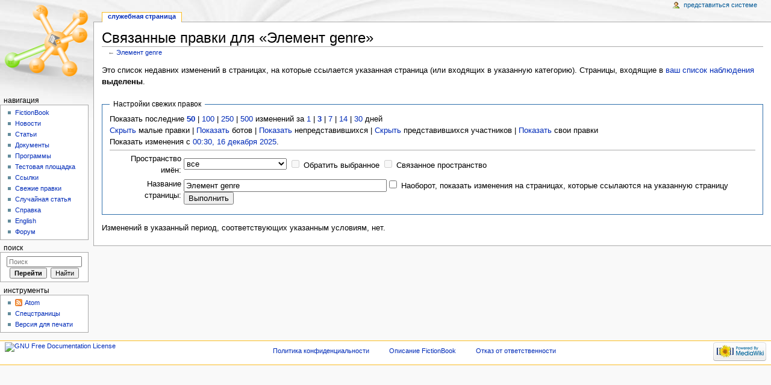

--- FILE ---
content_type: text/html; charset=UTF-8
request_url: http://fictionbook.org/index.php?title=%D0%A1%D0%BB%D1%83%D0%B6%D0%B5%D0%B1%D0%BD%D0%B0%D1%8F:%D0%A1%D0%B2%D1%8F%D0%B7%D0%B0%D0%BD%D0%BD%D1%8B%D0%B5_%D0%BF%D1%80%D0%B0%D0%B2%D0%BA%D0%B8&days=3&from=&hideanons=1&hidemyself=1&target=%D0%AD%D0%BB%D0%B5%D0%BC%D0%B5%D0%BD%D1%82_genre
body_size: 5944
content:
<!DOCTYPE html>
<html lang="ru" dir="ltr" class="client-nojs">
<head>
<meta charset="UTF-8" /><title>Связанные правки для «Элемент genre» — FictionBook</title>
<meta name="generator" content="MediaWiki 1.22.15" />
<meta name="robots" content="noindex,nofollow" />
<link rel="shortcut icon" href="/favicon.ico" />
<link rel="search" type="application/opensearchdescription+xml" href="/opensearch_desc.php" title="FictionBook (ru)" />
<link rel="EditURI" type="application/rsd+xml" href="http://fictionbook.org/api.php?action=rsd" />
<link rel="copyright" href="http://www.gnu.org/licenses/fdl.html" />
<link rel="alternate" type="application/atom+xml" title="«Служебная:Связанные правки» — Atom-лента" href="/index.php?title=%D0%A1%D0%BB%D1%83%D0%B6%D0%B5%D0%B1%D0%BD%D0%B0%D1%8F:%D0%A1%D0%B2%D1%8F%D0%B7%D0%B0%D0%BD%D0%BD%D1%8B%D0%B5_%D0%BF%D1%80%D0%B0%D0%B2%D0%BA%D0%B8&amp;feed=atom&amp;days=3&amp;hideanons=1&amp;hidemyself=1&amp;target=%D0%AD%D0%BB%D0%B5%D0%BC%D0%B5%D0%BD%D1%82_genre" />
<link rel="alternate" type="application/atom+xml" title="FictionBook — Atom-лента" href="/index.php?title=%D0%A1%D0%BB%D1%83%D0%B6%D0%B5%D0%B1%D0%BD%D0%B0%D1%8F:%D0%A1%D0%B2%D0%B5%D0%B6%D0%B8%D0%B5_%D0%BF%D1%80%D0%B0%D0%B2%D0%BA%D0%B8&amp;feed=atom" />
<link rel="stylesheet" href="http://fictionbook.org/load.php?debug=false&amp;lang=ru&amp;modules=mediawiki.legacy.commonPrint%2Cshared%7Cmediawiki.special.changeslist%7Cskins.monobook&amp;only=styles&amp;skin=monobook&amp;*" />
<!--[if IE 6]><link rel="stylesheet" href="/skins/monobook/IE60Fixes.css?303" media="screen" /><![endif]-->
<!--[if IE 7]><link rel="stylesheet" href="/skins/monobook/IE70Fixes.css?303" media="screen" /><![endif]--><meta name="ResourceLoaderDynamicStyles" content="" />
<style>a:lang(ar),a:lang(ckb),a:lang(kk-arab),a:lang(mzn),a:lang(ps),a:lang(ur){text-decoration:none}
/* cache key: u367008_fbw-gw_:resourceloader:filter:minify-css:7:4bb316a11df69f3647a853e852c21c9a */</style>

<script src="http://fictionbook.org/load.php?debug=false&amp;lang=ru&amp;modules=startup&amp;only=scripts&amp;skin=monobook&amp;*"></script>
<script>if(window.mw){
mw.config.set({"wgCanonicalNamespace":"Special","wgCanonicalSpecialPageName":"Recentchangeslinked","wgNamespaceNumber":-1,"wgPageName":"Служебная:Связанные_правки","wgTitle":"Связанные правки","wgCurRevisionId":0,"wgRevisionId":0,"wgArticleId":0,"wgIsArticle":false,"wgIsRedirect":false,"wgAction":"view","wgUserName":null,"wgUserGroups":["*"],"wgCategories":[],"wgBreakFrames":true,"wgPageContentLanguage":"ru","wgPageContentModel":"wikitext","wgSeparatorTransformTable":[",\t."," \t,"],"wgDigitTransformTable":["",""],"wgDefaultDateFormat":"dmy","wgMonthNames":["","январь","февраль","март","апрель","май","июнь","июль","август","сентябрь","октябрь","ноябрь","декабрь"],"wgMonthNamesShort":["","янв","фев","мар","апр","май","июн","июл","авг","сен","окт","ноя","дек"],"wgRelevantPageName":"Служебная:Связанные_правки","wgIsProbablyEditable":false});
}</script><script>if(window.mw){
mw.loader.implement("user.options",function(){mw.user.options.set({"ccmeonemails":0,"cols":80,"date":"default","diffonly":0,"disablemail":0,"disablesuggest":0,"editfont":"default","editondblclick":0,"editsection":1,"editsectiononrightclick":0,"enotifminoredits":0,"enotifrevealaddr":0,"enotifusertalkpages":1,"enotifwatchlistpages":0,"extendwatchlist":0,"fancysig":0,"forceeditsummary":0,"gender":"unknown","hideminor":0,"hidepatrolled":0,"imagesize":2,"justify":0,"math":1,"minordefault":0,"newpageshidepatrolled":0,"nocache":0,"noconvertlink":0,"norollbackdiff":0,"numberheadings":0,"previewonfirst":0,"previewontop":1,"rcdays":7,"rclimit":50,"rememberpassword":0,"rows":25,"searchlimit":20,"showhiddencats":0,"shownumberswatching":1,"showtoc":1,"showtoolbar":1,"skin":"monobook","stubthreshold":0,"thumbsize":2,"underline":2,"uselivepreview":0,"usenewrc":0,"vector-simplesearch":1,"watchcreations":0,"watchdefault":0,"watchdeletion":0,"watchlistdays":3,"watchlisthideanons":0,"watchlisthidebots":0
,"watchlisthideliu":0,"watchlisthideminor":0,"watchlisthideown":0,"watchlisthidepatrolled":0,"watchmoves":0,"wllimit":250,"useeditwarning":1,"prefershttps":1,"language":"ru","variant-gan":"gan","variant-iu":"iu","variant-kk":"kk","variant-ku":"ku","variant-shi":"shi","variant-sr":"sr","variant-tg":"tg","variant-uz":"uz","variant-zh":"zh","searchNs0":true,"searchNs1":false,"searchNs2":false,"searchNs3":false,"searchNs4":false,"searchNs5":false,"searchNs6":false,"searchNs7":false,"searchNs8":false,"searchNs9":false,"searchNs10":false,"searchNs11":false,"searchNs12":false,"searchNs13":false,"searchNs14":false,"searchNs15":false,"variant":"ru"});},{},{});mw.loader.implement("user.tokens",function(){mw.user.tokens.set({"editToken":"+\\","patrolToken":false,"watchToken":false});},{},{});
/* cache key: u367008_fbw-gw_:resourceloader:filter:minify-js:7:1223eaeab565b6f79a81323b13f06d55 */
}</script>
<script>if(window.mw){
mw.loader.load(["mediawiki.special.recentchanges","mediawiki.page.startup","mediawiki.legacy.wikibits","mediawiki.legacy.ajax"]);
}</script>
</head>
<body class="mediawiki ltr sitedir-ltr ns--1 ns-special mw-special-Recentchangeslinked page-Служебная_Связанные_правки skin-monobook action-view">
<div id="globalWrapper">
<div id="column-content"><div id="content" class="mw-body-primary" role="main">
	<a id="top"></a>
	
	<h1 id="firstHeading" class="firstHeading" lang="ru"><span dir="auto">Связанные правки для «Элемент genre»</span></h1>
	<div id="bodyContent" class="mw-body">
		<div id="siteSub">Материал из FictionBook</div>
		<div id="contentSub">← <a href="/index.php/%D0%AD%D0%BB%D0%B5%D0%BC%D0%B5%D0%BD%D1%82_genre" title="Элемент genre">Элемент genre</a></div>
		<div id="jump-to-nav" class="mw-jump">Перейти к: <a href="#column-one">навигация</a>, <a href="#searchInput">поиск</a></div>

		<!-- start content -->
<div id="mw-content-text"><div class="mw-specialpage-summary">
<p>Это список недавних изменений в страницах, на которые ссылается указанная страница (или входящих в указанную категорию).
Страницы, входящие в <a href="/index.php/%D0%A1%D0%BB%D1%83%D0%B6%D0%B5%D0%B1%D0%BD%D0%B0%D1%8F:%D0%A1%D0%BF%D0%B8%D1%81%D0%BE%D0%BA_%D0%BD%D0%B0%D0%B1%D0%BB%D1%8E%D0%B4%D0%B5%D0%BD%D0%B8%D1%8F" title="Служебная:Список наблюдения">ваш список наблюдения</a> <b>выделены</b>.
</p>
</div>
<fieldset class="rcoptions">
<legend>Настройки свежих правок</legend>
Показать последние <a href="/index.php?title=%D0%A1%D0%BB%D1%83%D0%B6%D0%B5%D0%B1%D0%BD%D0%B0%D1%8F:%D0%A1%D0%B2%D1%8F%D0%B7%D0%B0%D0%BD%D0%BD%D1%8B%D0%B5_%D0%BF%D1%80%D0%B0%D0%B2%D0%BA%D0%B8&amp;limit=50&amp;days=3&amp;hideanons=1&amp;hidemyself=1&amp;target=%D0%AD%D0%BB%D0%B5%D0%BC%D0%B5%D0%BD%D1%82_genre" title="Служебная:Связанные правки"><strong>50</strong></a> | <a href="/index.php?title=%D0%A1%D0%BB%D1%83%D0%B6%D0%B5%D0%B1%D0%BD%D0%B0%D1%8F:%D0%A1%D0%B2%D1%8F%D0%B7%D0%B0%D0%BD%D0%BD%D1%8B%D0%B5_%D0%BF%D1%80%D0%B0%D0%B2%D0%BA%D0%B8&amp;limit=100&amp;days=3&amp;hideanons=1&amp;hidemyself=1&amp;target=%D0%AD%D0%BB%D0%B5%D0%BC%D0%B5%D0%BD%D1%82_genre" title="Служебная:Связанные правки">100</a> | <a href="/index.php?title=%D0%A1%D0%BB%D1%83%D0%B6%D0%B5%D0%B1%D0%BD%D0%B0%D1%8F:%D0%A1%D0%B2%D1%8F%D0%B7%D0%B0%D0%BD%D0%BD%D1%8B%D0%B5_%D0%BF%D1%80%D0%B0%D0%B2%D0%BA%D0%B8&amp;limit=250&amp;days=3&amp;hideanons=1&amp;hidemyself=1&amp;target=%D0%AD%D0%BB%D0%B5%D0%BC%D0%B5%D0%BD%D1%82_genre" title="Служебная:Связанные правки">250</a> | <a href="/index.php?title=%D0%A1%D0%BB%D1%83%D0%B6%D0%B5%D0%B1%D0%BD%D0%B0%D1%8F:%D0%A1%D0%B2%D1%8F%D0%B7%D0%B0%D0%BD%D0%BD%D1%8B%D0%B5_%D0%BF%D1%80%D0%B0%D0%B2%D0%BA%D0%B8&amp;limit=500&amp;days=3&amp;hideanons=1&amp;hidemyself=1&amp;target=%D0%AD%D0%BB%D0%B5%D0%BC%D0%B5%D0%BD%D1%82_genre" title="Служебная:Связанные правки">500</a> изменений за <a href="/index.php?title=%D0%A1%D0%BB%D1%83%D0%B6%D0%B5%D0%B1%D0%BD%D0%B0%D1%8F:%D0%A1%D0%B2%D1%8F%D0%B7%D0%B0%D0%BD%D0%BD%D1%8B%D0%B5_%D0%BF%D1%80%D0%B0%D0%B2%D0%BA%D0%B8&amp;days=1&amp;from=&amp;hideanons=1&amp;hidemyself=1&amp;target=%D0%AD%D0%BB%D0%B5%D0%BC%D0%B5%D0%BD%D1%82_genre" title="Служебная:Связанные правки">1</a> | <a href="/index.php?title=%D0%A1%D0%BB%D1%83%D0%B6%D0%B5%D0%B1%D0%BD%D0%B0%D1%8F:%D0%A1%D0%B2%D1%8F%D0%B7%D0%B0%D0%BD%D0%BD%D1%8B%D0%B5_%D0%BF%D1%80%D0%B0%D0%B2%D0%BA%D0%B8&amp;days=3&amp;from=&amp;hideanons=1&amp;hidemyself=1&amp;target=%D0%AD%D0%BB%D0%B5%D0%BC%D0%B5%D0%BD%D1%82_genre" title="Служебная:Связанные правки"><strong>3</strong></a> | <a href="/index.php?title=%D0%A1%D0%BB%D1%83%D0%B6%D0%B5%D0%B1%D0%BD%D0%B0%D1%8F:%D0%A1%D0%B2%D1%8F%D0%B7%D0%B0%D0%BD%D0%BD%D1%8B%D0%B5_%D0%BF%D1%80%D0%B0%D0%B2%D0%BA%D0%B8&amp;days=7&amp;from=&amp;hideanons=1&amp;hidemyself=1&amp;target=%D0%AD%D0%BB%D0%B5%D0%BC%D0%B5%D0%BD%D1%82_genre" title="Служебная:Связанные правки">7</a> | <a href="/index.php?title=%D0%A1%D0%BB%D1%83%D0%B6%D0%B5%D0%B1%D0%BD%D0%B0%D1%8F:%D0%A1%D0%B2%D1%8F%D0%B7%D0%B0%D0%BD%D0%BD%D1%8B%D0%B5_%D0%BF%D1%80%D0%B0%D0%B2%D0%BA%D0%B8&amp;days=14&amp;from=&amp;hideanons=1&amp;hidemyself=1&amp;target=%D0%AD%D0%BB%D0%B5%D0%BC%D0%B5%D0%BD%D1%82_genre" title="Служебная:Связанные правки">14</a> | <a href="/index.php?title=%D0%A1%D0%BB%D1%83%D0%B6%D0%B5%D0%B1%D0%BD%D0%B0%D1%8F:%D0%A1%D0%B2%D1%8F%D0%B7%D0%B0%D0%BD%D0%BD%D1%8B%D0%B5_%D0%BF%D1%80%D0%B0%D0%B2%D0%BA%D0%B8&amp;days=30&amp;from=&amp;hideanons=1&amp;hidemyself=1&amp;target=%D0%AD%D0%BB%D0%B5%D0%BC%D0%B5%D0%BD%D1%82_genre" title="Служебная:Связанные правки">30</a> дней<br /><a href="/index.php?title=%D0%A1%D0%BB%D1%83%D0%B6%D0%B5%D0%B1%D0%BD%D0%B0%D1%8F:%D0%A1%D0%B2%D1%8F%D0%B7%D0%B0%D0%BD%D0%BD%D1%8B%D0%B5_%D0%BF%D1%80%D0%B0%D0%B2%D0%BA%D0%B8&amp;hideminor=1&amp;days=3&amp;hideanons=1&amp;hidemyself=1&amp;target=%D0%AD%D0%BB%D0%B5%D0%BC%D0%B5%D0%BD%D1%82_genre" title="Служебная:Связанные правки">Скрыть</a> малые правки | <a href="/index.php?title=%D0%A1%D0%BB%D1%83%D0%B6%D0%B5%D0%B1%D0%BD%D0%B0%D1%8F:%D0%A1%D0%B2%D1%8F%D0%B7%D0%B0%D0%BD%D0%BD%D1%8B%D0%B5_%D0%BF%D1%80%D0%B0%D0%B2%D0%BA%D0%B8&amp;hidebots=0&amp;days=3&amp;hideanons=1&amp;hidemyself=1&amp;target=%D0%AD%D0%BB%D0%B5%D0%BC%D0%B5%D0%BD%D1%82_genre" title="Служебная:Связанные правки">Показать</a> ботов | <a href="/index.php?title=%D0%A1%D0%BB%D1%83%D0%B6%D0%B5%D0%B1%D0%BD%D0%B0%D1%8F:%D0%A1%D0%B2%D1%8F%D0%B7%D0%B0%D0%BD%D0%BD%D1%8B%D0%B5_%D0%BF%D1%80%D0%B0%D0%B2%D0%BA%D0%B8&amp;hideanons=0&amp;days=3&amp;hidemyself=1&amp;target=%D0%AD%D0%BB%D0%B5%D0%BC%D0%B5%D0%BD%D1%82_genre" title="Служебная:Связанные правки">Показать</a> непредставившихся | <a href="/index.php?title=%D0%A1%D0%BB%D1%83%D0%B6%D0%B5%D0%B1%D0%BD%D0%B0%D1%8F:%D0%A1%D0%B2%D1%8F%D0%B7%D0%B0%D0%BD%D0%BD%D1%8B%D0%B5_%D0%BF%D1%80%D0%B0%D0%B2%D0%BA%D0%B8&amp;hideliu=1&amp;days=3&amp;hideanons=1&amp;hidemyself=1&amp;target=%D0%AD%D0%BB%D0%B5%D0%BC%D0%B5%D0%BD%D1%82_genre" title="Служебная:Связанные правки">Скрыть</a> представившихся участников | <a href="/index.php?title=%D0%A1%D0%BB%D1%83%D0%B6%D0%B5%D0%B1%D0%BD%D0%B0%D1%8F:%D0%A1%D0%B2%D1%8F%D0%B7%D0%B0%D0%BD%D0%BD%D1%8B%D0%B5_%D0%BF%D1%80%D0%B0%D0%B2%D0%BA%D0%B8&amp;hidemyself=0&amp;days=3&amp;hideanons=1&amp;target=%D0%AD%D0%BB%D0%B5%D0%BC%D0%B5%D0%BD%D1%82_genre" title="Служебная:Связанные правки">Показать</a> свои правки<br />Показать изменения с <a href="/index.php?title=%D0%A1%D0%BB%D1%83%D0%B6%D0%B5%D0%B1%D0%BD%D0%B0%D1%8F:%D0%A1%D0%B2%D1%8F%D0%B7%D0%B0%D0%BD%D0%BD%D1%8B%D0%B5_%D0%BF%D1%80%D0%B0%D0%B2%D0%BA%D0%B8&amp;from=20251215213009&amp;days=3&amp;hideanons=1&amp;hidemyself=1&amp;target=%D0%AD%D0%BB%D0%B5%D0%BC%D0%B5%D0%BD%D1%82_genre" title="Служебная:Связанные правки">00:30, 16 декабря 2025</a>.
<hr />
<form action="/index.php"><table class="mw-recentchanges-table"><tr><td class="mw-label mw-namespace-label"><label for="namespace">Пространство имён:</label></td><td class="mw-input"><select id="namespace" name="namespace">
<option value="" selected="">все</option>
<option value="0">(основное)</option>
<option value="1">Обсуждение</option>
<option value="2">Участник</option>
<option value="3">Обсуждение участника</option>
<option value="4">FictionBook</option>
<option value="5">Обсуждение FictionBook</option>
<option value="6">Файл</option>
<option value="7">Обсуждение файла</option>
<option value="8">MediaWiki</option>
<option value="9">Обсуждение MediaWiki</option>
<option value="10">Шаблон</option>
<option value="11">Обсуждение шаблона</option>
<option value="12">Справка</option>
<option value="13">Обсуждение справки</option>
<option value="14">Категория</option>
<option value="15">Обсуждение категории</option>
</select> <input name="invert" type="checkbox" value="1" id="nsinvert" title="Установите эту отметку, чтобы скрыть изменения на страницах, в пределах выбранного пространства имён (и связанных пространств имён, если указано)" />&#160;<label for="nsinvert" title="Установите эту отметку, чтобы скрыть изменения на страницах, в пределах выбранного пространства имён (и связанных пространств имён, если указано)">Обратить выбранное</label> <input name="associated" type="checkbox" value="1" id="nsassociated" title="Установите эту отметку, чтобы также включить пространство имён обсуждения (или предметное), связанное с выбранным пространством имён" />&#160;<label for="nsassociated" title="Установите эту отметку, чтобы также включить пространство имён обсуждения (или предметное), связанное с выбранным пространством имён">Связанное пространство</label></td></tr><tr><td class="mw-label mw-target-label">Название страницы:</td><td class="mw-input"><input name="target" size="40" value="Элемент genre" /><input name="showlinkedto" type="checkbox" value="1" id="showlinkedto" /> <label for="showlinkedto">Наоборот, показать изменения на страницах, которые ссылаются на указанную страницу</label> <input type="submit" value="Выполнить" /></td></tr></table><input type="hidden" value="3" name="days" /><input type="hidden" value="1" name="hideanons" /><input type="hidden" value="1" name="hidemyself" /><input type="hidden" value="Служебная:Связанные правки" name="title" /></form>
</fieldset>
<div class="mw-changeslist-empty">
<p>Изменений в указанный период, соответствующих указанным условиям, нет.
</p>
</div>
</div><div class="printfooter">
Источник — «<a href="http://fictionbook.org/index.php/Служебная:Связанные_правки">http://fictionbook.org/index.php/Служебная:Связанные_правки</a>»</div>
		<div id='catlinks' class='catlinks catlinks-allhidden'></div>		<!-- end content -->
				<div class="visualClear"></div>
	</div>
</div></div>
<div id="column-one">
	<h2>Навигация</h2>
	<div id="p-cactions" class="portlet" role="navigation">
		<h3>Просмотры</h3>
		<div class="pBody">
			<ul>
				<li id="ca-nstab-special" class="selected"><a href="/index.php?title=%D0%A1%D0%BB%D1%83%D0%B6%D0%B5%D0%B1%D0%BD%D0%B0%D1%8F:%D0%A1%D0%B2%D1%8F%D0%B7%D0%B0%D0%BD%D0%BD%D1%8B%D0%B5_%D0%BF%D1%80%D0%B0%D0%B2%D0%BA%D0%B8&amp;days=3&amp;from=&amp;hideanons=1&amp;hidemyself=1&amp;target=%D0%AD%D0%BB%D0%B5%D0%BC%D0%B5%D0%BD%D1%82_genre" title="Это служебная страница, она недоступна для редактирования">Служебная страница</a></li>
			</ul>
		</div>
	</div>
	<div class="portlet" id="p-personal" role="navigation">
		<h3>Персональные инструменты</h3>
		<div class="pBody">
			<ul>
				<li id="pt-login"><a href="/index.php?title=%D0%A1%D0%BB%D1%83%D0%B6%D0%B5%D0%B1%D0%BD%D0%B0%D1%8F:%D0%92%D1%85%D0%BE%D0%B4&amp;returnto=%D0%A1%D0%BB%D1%83%D0%B6%D0%B5%D0%B1%D0%BD%D0%B0%D1%8F%3A%D0%A1%D0%B2%D1%8F%D0%B7%D0%B0%D0%BD%D0%BD%D1%8B%D0%B5+%D0%BF%D1%80%D0%B0%D0%B2%D0%BA%D0%B8&amp;returntoquery=days%3D3%26from%3D%26hideanons%3D1%26hidemyself%3D1%26target%3D%25D0%25AD%25D0%25BB%25D0%25B5%25D0%25BC%25D0%25B5%25D0%25BD%25D1%2582_genre" title="Здесь можно зарегистрироваться в системе, но это необязательно. [o]" accesskey="o">Представиться системе</a></li>
			</ul>
		</div>
	</div>
	<div class="portlet" id="p-logo" role="banner">
<a href="/index.php/FictionBook" style="background-image: url(/skins/common/images/fb2-shema.png);" title="Перейти на заглавную страницу"></a>
	</div>
	<div class="generated-sidebar portlet" id="p-navigation" role="navigation">
		<h3>Навигация</h3>
		<div class='pBody'>
			<ul>
				<li id="n-FictionBook"><a href="/index.php/FictionBook">FictionBook</a></li>
				<li id="n-.D0.9D.D0.BE.D0.B2.D0.BE.D1.81.D1.82.D0.B8"><a href="/index.php/%D0%9D%D0%BE%D0%B2%D0%BE%D1%81%D1%82%D0%B8">Новости</a></li>
				<li id="n-.D0.A1.D1.82.D0.B0.D1.82.D1.8C.D0.B8"><a href="/index.php/%D0%A1%D1%82%D0%B0%D1%82%D1%8C%D0%B8">Статьи</a></li>
				<li id="n-.D0.94.D0.BE.D0.BA.D1.83.D0.BC.D0.B5.D0.BD.D1.82.D1.8B"><a href="/index.php/%D0%94%D0%BE%D0%BA%D1%83%D0%BC%D0%B5%D0%BD%D1%82%D1%8B">Документы</a></li>
				<li id="n-.D0.9F.D1.80.D0.BE.D0.B3.D1.80.D0.B0.D0.BC.D0.BC.D1.8B"><a href="/index.php/%D0%9F%D1%80%D0%BE%D0%B3%D1%80%D0%B0%D0%BC%D0%BC%D1%8B">Программы</a></li>
				<li id="n-.D0.A2.D0.B5.D1.81.D1.82.D0.BE.D0.B2.D0.B0.D1.8F-.D0.BF.D0.BB.D0.BE.D1.89.D0.B0.D0.B4.D0.BA.D0.B0"><a href="/index.php/%D0%A2%D0%B5%D1%81%D1%82%D0%BE%D0%B2%D0%B0%D1%8F_%D0%BF%D0%BB%D0%BE%D1%89%D0%B0%D0%B4%D0%BA%D0%B0">Тестовая площадка</a></li>
				<li id="n-.D0.A1.D1.81.D1.8B.D0.BB.D0.BA.D0.B8"><a href="/index.php/%D0%A1%D1%81%D1%8B%D0%BB%D0%BA%D0%B8">Ссылки</a></li>
				<li id="n-recentchanges"><a href="/index.php/%D0%A1%D0%BB%D1%83%D0%B6%D0%B5%D0%B1%D0%BD%D0%B0%D1%8F:%D0%A1%D0%B2%D0%B5%D0%B6%D0%B8%D0%B5_%D0%BF%D1%80%D0%B0%D0%B2%D0%BA%D0%B8" title="Список последних изменений [r]" accesskey="r">Свежие правки</a></li>
				<li id="n-randompage"><a href="/index.php/%D0%A1%D0%BB%D1%83%D0%B6%D0%B5%D0%B1%D0%BD%D0%B0%D1%8F:%D0%A1%D0%BB%D1%83%D1%87%D0%B0%D0%B9%D0%BD%D0%B0%D1%8F_%D1%81%D1%82%D1%80%D0%B0%D0%BD%D0%B8%D1%86%D0%B0" title="Посмотреть случайно выбранную страницу [x]" accesskey="x">Случайная статья</a></li>
				<li id="n-help"><a href="/index.php/%D0%A1%D0%BF%D1%80%D0%B0%D0%B2%D0%BA%D0%B0:%D0%A1%D0%BE%D0%B4%D0%B5%D1%80%D0%B6%D0%B0%D0%BD%D0%B8%D0%B5" title="Место, где можно получить справку">Справка</a></li>
				<li id="n-English"><a href="/index.php/English">English</a></li>
				<li id="n-.D0.A4.D0.BE.D1.80.D1.83.D0.BC"><a href="http://www.fictionbook.org/forum" rel="nofollow">Форум</a></li>
			</ul>
		</div>
	</div>
	<div id="p-search" class="portlet" role="search">
		<h3><label for="searchInput">Поиск</label></h3>
		<div id="searchBody" class="pBody">
			<form action="/index.php" id="searchform">
				<input type='hidden' name="title" value="Служебная:Поиск"/>
				<input type="search" name="search" placeholder="Поиск" title="Искать в FictionBook [f]" accesskey="f" id="searchInput" />
				<input type="submit" name="go" value="Перейти" title="Перейти к странице, имеющей в точности такое название" id="searchGoButton" class="searchButton" />&#160;
				<input type="submit" name="fulltext" value="Найти" title="Найти страницы, содержащие указанный текст" id="mw-searchButton" class="searchButton" />
			</form>
		</div>
	</div>
	<div class="portlet" id="p-tb" role="navigation">
		<h3>Инструменты</h3>
		<div class="pBody">
			<ul>
				<li id="feedlinks"><a href="/index.php?title=%D0%A1%D0%BB%D1%83%D0%B6%D0%B5%D0%B1%D0%BD%D0%B0%D1%8F:%D0%A1%D0%B2%D1%8F%D0%B7%D0%B0%D0%BD%D0%BD%D1%8B%D0%B5_%D0%BF%D1%80%D0%B0%D0%B2%D0%BA%D0%B8&amp;feed=atom&amp;days=3&amp;hideanons=1&amp;hidemyself=1&amp;target=%D0%AD%D0%BB%D0%B5%D0%BC%D0%B5%D0%BD%D1%82_genre" id="feed-atom" rel="alternate" type="application/atom+xml" class="feedlink" title="Трансляция в Atom для этой страницы">Atom</a></li>
				<li id="t-specialpages"><a href="/index.php/%D0%A1%D0%BB%D1%83%D0%B6%D0%B5%D0%B1%D0%BD%D0%B0%D1%8F:%D0%A1%D0%BF%D0%B5%D1%86%D1%81%D1%82%D1%80%D0%B0%D0%BD%D0%B8%D1%86%D1%8B" title="Список служебных страниц [q]" accesskey="q">Спецстраницы</a></li>
				<li id="t-print"><a href="/index.php?title=%D0%A1%D0%BB%D1%83%D0%B6%D0%B5%D0%B1%D0%BD%D0%B0%D1%8F:%D0%A1%D0%B2%D1%8F%D0%B7%D0%B0%D0%BD%D0%BD%D1%8B%D0%B5_%D0%BF%D1%80%D0%B0%D0%B2%D0%BA%D0%B8&amp;days=3&amp;from=&amp;hideanons=1&amp;hidemyself=1&amp;target=%D0%AD%D0%BB%D0%B5%D0%BC%D0%B5%D0%BD%D1%82_genre&amp;printable=yes" rel="alternate" title="Версия этой страницы для печати [p]" accesskey="p">Версия для печати</a></li>
			</ul>
		</div>
	</div>
</div><!-- end of the left (by default at least) column -->
<div class="visualClear"></div>
<div id="footer" role="contentinfo">
	<div id="f-copyrightico">
		<a href="http://www.gnu.org/licenses/fdl.html"><img src="" alt="GNU Free Documentation License" width="88" height="31" /></a>
	</div>
	<div id="f-poweredbyico">
		<a href="//www.mediawiki.org/"><img src="/skins/common/images/poweredby_mediawiki_88x31.png" alt="Powered by MediaWiki" width="88" height="31" /></a>
	</div>
	<ul id="f-list">
		<li id="privacy"><a href="/index.php/FictionBook:%D0%9F%D0%BE%D0%BB%D0%B8%D1%82%D0%B8%D0%BA%D0%B0_%D0%BA%D0%BE%D0%BD%D1%84%D0%B8%D0%B4%D0%B5%D0%BD%D1%86%D0%B8%D0%B0%D0%BB%D1%8C%D0%BD%D0%BE%D1%81%D1%82%D0%B8" title="FictionBook:Политика конфиденциальности">Политика конфиденциальности</a></li>
		<li id="about"><a href="/index.php/FictionBook:%D0%9E%D0%BF%D0%B8%D1%81%D0%B0%D0%BD%D0%B8%D0%B5" title="FictionBook:Описание">Описание FictionBook</a></li>
		<li id="disclaimer"><a href="/index.php/FictionBook:%D0%9E%D1%82%D0%BA%D0%B0%D0%B7_%D0%BE%D1%82_%D0%BE%D1%82%D0%B2%D0%B5%D1%82%D1%81%D1%82%D0%B2%D0%B5%D0%BD%D0%BD%D0%BE%D1%81%D1%82%D0%B8" title="FictionBook:Отказ от ответственности">Отказ от ответственности</a></li>
	</ul>
</div>
</div>
<script>/*<![CDATA[*/window.jQuery && jQuery.ready();/*]]>*/</script><script>if(window.mw){
mw.loader.state({"site":"loading","user":"ready","user.groups":"ready"});
}</script>
<script>if(window.mw){
mw.loader.load(["mediawiki.user","mediawiki.hidpi","mediawiki.page.ready","mediawiki.searchSuggest"],null,true);
}</script>
<script>if(window.mw){
mw.loader.state({"site":"ready"});
}</script>
<!-- Served in 0.097 secs. --></body></html>

--- FILE ---
content_type: text/javascript; charset=utf-8
request_url: http://fictionbook.org/load.php?debug=false&lang=ru&modules=startup&only=scripts&skin=monobook&*
body_size: 3441
content:
function isCompatible(ua){if(ua===undefined){ua=navigator.userAgent;}return!((ua.indexOf('MSIE')!==-1&&parseFloat(ua.split('MSIE')[1])<6)||(ua.indexOf('Firefox/')!==-1&&parseFloat(ua.split('Firefox/')[1])<3)||ua.match(/BlackBerry[^\/]*\/[1-5]\./)||ua.match(/webOS\/1\.[0-4]/)||ua.match(/PlayStation/i)||ua.match(/SymbianOS|Series60/)||ua.match(/NetFront/)||ua.match(/Opera Mini/)||ua.match(/S40OviBrowser/));}var startUp=function(){mw.config=new mw.Map(true);mw.loader.addSource({"local":{"loadScript":"/load.php","apiScript":"/api.php"}});mw.loader.register([["site","1357826266",[],"site"],["noscript","1357826266",[],"noscript"],["startup","1586324240",[],"startup"],["filepage","1357826266"],["user.groups","1357826266",[],"user"],["user","1357826266",[],"user"],["user.cssprefs","1357826266",["mediawiki.user"],"private"],["user.options","1357826266",[],"private"],["user.tokens","1357826266",[],"private"],["mediawiki.language.data","1527239144",["mediawiki.language.init"]],[
"skins.cologneblue","1418847893"],["skins.modern","1418847893"],["skins.monobook","1418847893"],["skins.vector","1418847893"],["skins.vector.beta","1418847893"],["skins.vector.js","1418847893",["jquery.delayedBind"]],["skins.vector.collapsibleNav","1418847893",["jquery.client","jquery.cookie","jquery.tabIndex"]],["jquery","1418847893"],["jquery.appear","1418847893"],["jquery.arrowSteps","1418847893"],["jquery.async","1418847893"],["jquery.autoEllipsis","1418847893",["jquery.highlightText"]],["jquery.badge","1418847893",["mediawiki.language"]],["jquery.byteLength","1418847893"],["jquery.byteLimit","1418847893",["jquery.byteLength"]],["jquery.checkboxShiftClick","1418847893"],["jquery.chosen","1418847893"],["jquery.client","1418847893"],["jquery.color","1418847893",["jquery.colorUtil"]],["jquery.colorUtil","1418847893"],["jquery.cookie","1418847893"],["jquery.delayedBind","1418847893"],["jquery.expandableField","1418847893",["jquery.delayedBind"]],["jquery.farbtastic","1418847893",[
"jquery.colorUtil"]],["jquery.footHovzer","1418847893"],["jquery.form","1418847893"],["jquery.getAttrs","1418847893"],["jquery.hidpi","1418847893"],["jquery.highlightText","1418847893",["jquery.mwExtension"]],["jquery.hoverIntent","1418847893"],["jquery.json","1418847893"],["jquery.localize","1418847893"],["jquery.makeCollapsible","1529025040"],["jquery.mockjax","1418847893"],["jquery.mw-jump","1418847893"],["jquery.mwExtension","1418847893"],["jquery.placeholder","1418847893"],["jquery.qunit","1418847893"],["jquery.qunit.completenessTest","1418847893",["jquery.qunit"]],["jquery.spinner","1418847893"],["jquery.jStorage","1418847893",["jquery.json"]],["jquery.suggestions","1418847893",["jquery.autoEllipsis"]],["jquery.tabIndex","1418847893"],["jquery.tablesorter","1538603587",["jquery.mwExtension","mediawiki.language.months"]],["jquery.textSelection","1418847893",["jquery.client"]],["jquery.validate","1418847893"],["jquery.xmldom","1418847893"],["jquery.tipsy","1418847893"],[
"jquery.ui.core","1418847893",["jquery"],"jquery.ui"],["jquery.ui.widget","1418847893",[],"jquery.ui"],["jquery.ui.mouse","1418847893",["jquery.ui.widget"],"jquery.ui"],["jquery.ui.position","1418847893",[],"jquery.ui"],["jquery.ui.draggable","1418847893",["jquery.ui.core","jquery.ui.mouse","jquery.ui.widget"],"jquery.ui"],["jquery.ui.droppable","1418847893",["jquery.ui.core","jquery.ui.mouse","jquery.ui.widget","jquery.ui.draggable"],"jquery.ui"],["jquery.ui.resizable","1418847893",["jquery.ui.core","jquery.ui.widget","jquery.ui.mouse"],"jquery.ui"],["jquery.ui.selectable","1418847893",["jquery.ui.core","jquery.ui.widget","jquery.ui.mouse"],"jquery.ui"],["jquery.ui.sortable","1418847893",["jquery.ui.core","jquery.ui.widget","jquery.ui.mouse"],"jquery.ui"],["jquery.ui.accordion","1418847893",["jquery.ui.core","jquery.ui.widget"],"jquery.ui"],["jquery.ui.autocomplete","1418847893",["jquery.ui.core","jquery.ui.widget","jquery.ui.position"],"jquery.ui"],["jquery.ui.button","1418847893",[
"jquery.ui.core","jquery.ui.widget"],"jquery.ui"],["jquery.ui.datepicker","1418847893",["jquery.ui.core"],"jquery.ui"],["jquery.ui.dialog","1418847893",["jquery.ui.core","jquery.ui.widget","jquery.ui.button","jquery.ui.draggable","jquery.ui.mouse","jquery.ui.position","jquery.ui.resizable"],"jquery.ui"],["jquery.ui.progressbar","1418847893",["jquery.ui.core","jquery.ui.widget"],"jquery.ui"],["jquery.ui.slider","1418847893",["jquery.ui.core","jquery.ui.widget","jquery.ui.mouse"],"jquery.ui"],["jquery.ui.tabs","1418847893",["jquery.ui.core","jquery.ui.widget"],"jquery.ui"],["jquery.effects.core","1418847893",["jquery"],"jquery.ui"],["jquery.effects.blind","1418847893",["jquery.effects.core"],"jquery.ui"],["jquery.effects.bounce","1418847893",["jquery.effects.core"],"jquery.ui"],["jquery.effects.clip","1418847893",["jquery.effects.core"],"jquery.ui"],["jquery.effects.drop","1418847893",["jquery.effects.core"],"jquery.ui"],["jquery.effects.explode","1418847893",["jquery.effects.core"],
"jquery.ui"],["jquery.effects.fade","1418847893",["jquery.effects.core"],"jquery.ui"],["jquery.effects.fold","1418847893",["jquery.effects.core"],"jquery.ui"],["jquery.effects.highlight","1418847893",["jquery.effects.core"],"jquery.ui"],["jquery.effects.pulsate","1418847893",["jquery.effects.core"],"jquery.ui"],["jquery.effects.scale","1418847893",["jquery.effects.core"],"jquery.ui"],["jquery.effects.shake","1418847893",["jquery.effects.core"],"jquery.ui"],["jquery.effects.slide","1418847893",["jquery.effects.core"],"jquery.ui"],["jquery.effects.transfer","1418847893",["jquery.effects.core"],"jquery.ui"],["mediawiki","1418847893"],["mediawiki.api","1418847893",["mediawiki.util"]],["mediawiki.api.category","1418847893",["mediawiki.api","mediawiki.Title"]],["mediawiki.api.edit","1418847893",["mediawiki.api","mediawiki.Title"]],["mediawiki.api.login","1418847893",["mediawiki.api"]],["mediawiki.api.parse","1418847893",["mediawiki.api"]],["mediawiki.api.watch","1418847893",["mediawiki.api",
"user.tokens"]],["mediawiki.icon","1418847893"],["mediawiki.debug","1418847893",["jquery.footHovzer"]],["mediawiki.debug.init","1418847893",["mediawiki.debug"]],["mediawiki.inspect","1418847893",["jquery.byteLength","jquery.json"]],["mediawiki.feedback","1418847893",["mediawiki.api.edit","mediawiki.Title","mediawiki.jqueryMsg","jquery.ui.dialog"]],["mediawiki.hidpi","1418847893",["jquery.hidpi"]],["mediawiki.htmlform","1530292087"],["mediawiki.notification","1418847893",["mediawiki.page.startup"]],["mediawiki.notify","1418847893"],["mediawiki.searchSuggest","1529025040",["jquery.autoEllipsis","jquery.client","jquery.placeholder","jquery.suggestions","mediawiki.api"]],["mediawiki.Title","1418847893",["jquery.byteLength","mediawiki.util"]],["mediawiki.Uri","1418847893"],["mediawiki.user","1418847893",["jquery.cookie","mediawiki.api","user.options","user.tokens"]],["mediawiki.util","1529025017",["jquery.client","jquery.cookie","jquery.mwExtension","mediawiki.notify"]],[
"mediawiki.action.edit","1418847893",["mediawiki.action.edit.styles","jquery.textSelection","jquery.byteLimit"]],["mediawiki.action.edit.styles","1418847893"],["mediawiki.action.edit.collapsibleFooter","1418847893",["jquery.makeCollapsible","mediawiki.icon"]],["mediawiki.action.edit.preview","1418847893",["jquery.form","jquery.spinner","mediawiki.action.history.diff"]],["mediawiki.action.history","1418847893",[],"mediawiki.action.history"],["mediawiki.action.history.diff","1418847893",[],"mediawiki.action.history"],["mediawiki.action.view.dblClickEdit","1418847893",["mediawiki.util","mediawiki.page.startup"]],["mediawiki.action.view.metadata","1529090977"],["mediawiki.action.view.postEdit","1529025040",["jquery.cookie","mediawiki.jqueryMsg"]],["mediawiki.action.view.rightClickEdit","1418847893"],["mediawiki.action.edit.editWarning","1418847893"],["mediawiki.action.watch.ajax","1357826266",["mediawiki.page.watch.ajax"]],["mediawiki.language","1418847893",["mediawiki.language.data",
"mediawiki.cldr"]],["mediawiki.cldr","1418847893",["mediawiki.libs.pluralruleparser"]],["mediawiki.libs.pluralruleparser","1418847893"],["mediawiki.language.init","1418847893"],["mediawiki.jqueryMsg","1418847893",["mediawiki.util","mediawiki.language"]],["mediawiki.language.months","1538603587",["mediawiki.language"]],["mediawiki.libs.jpegmeta","1418847893"],["mediawiki.page.gallery","1418847893"],["mediawiki.page.ready","1418847893",["jquery.checkboxShiftClick","jquery.makeCollapsible","jquery.placeholder","jquery.mw-jump","mediawiki.util"]],["mediawiki.page.startup","1418847893",["jquery.client","mediawiki.util"]],["mediawiki.page.patrol.ajax","1418847893",["mediawiki.page.startup","mediawiki.api","mediawiki.util","mediawiki.Title","mediawiki.notify","jquery.spinner","user.tokens"]],["mediawiki.page.watch.ajax","1586324240",["mediawiki.page.startup","mediawiki.api.watch","mediawiki.util","mediawiki.notify","jquery.mwExtension"]],["mediawiki.page.image.pagination","1418847893",[
"mediawiki.Uri","mediawiki.util","jquery.spinner"]],["mediawiki.special","1418847893"],["mediawiki.special.block","1418847893",["mediawiki.util"]],["mediawiki.special.changeemail","1547912444",["mediawiki.util"]],["mediawiki.special.changeslist","1418847893"],["mediawiki.special.changeslist.enhanced","1418847893"],["mediawiki.special.movePage","1418847893",["jquery.byteLimit"]],["mediawiki.special.pagesWithProp","1418847893"],["mediawiki.special.preferences","1418847893"],["mediawiki.special.recentchanges","1418847893",["mediawiki.special"]],["mediawiki.special.search","1529082301"],["mediawiki.special.undelete","1418847893"],["mediawiki.special.upload","1418847893",["mediawiki.libs.jpegmeta","mediawiki.util"]],["mediawiki.special.userlogin","1418847893"],["mediawiki.special.createaccount","1418847893"],["mediawiki.special.createaccount.js","1418847893",["mediawiki.jqueryMsg"]],["mediawiki.special.javaScriptTest","1418847893",["jquery.qunit"]],["mediawiki.tests.qunit.testrunner",
"1357826266",["jquery.getAttrs","jquery.qunit","jquery.qunit.completenessTest","mediawiki.page.startup","mediawiki.page.ready"]],["mediawiki.legacy.ajax","1418847893",["mediawiki.util","mediawiki.legacy.wikibits"]],["mediawiki.legacy.commonPrint","1418847893"],["mediawiki.legacy.config","1418847893",["mediawiki.legacy.wikibits"]],["mediawiki.legacy.protect","1418847893",["jquery.byteLimit"]],["mediawiki.legacy.shared","1418847893"],["mediawiki.legacy.oldshared","1418847893"],["mediawiki.legacy.upload","1418847893",["jquery.spinner","mediawiki.api","mediawiki.Title","mediawiki.util"]],["mediawiki.legacy.wikibits","1418847893",["mediawiki.util"]],["mediawiki.ui","1357826266"]]);mw.config.set({"wgLoadScript":"/load.php","debug":false,"skin":"monobook","stylepath":"/skins","wgUrlProtocols":
"http\\:\\/\\/|https\\:\\/\\/|ftp\\:\\/\\/|ftps\\:\\/\\/|ssh\\:\\/\\/|sftp\\:\\/\\/|irc\\:\\/\\/|ircs\\:\\/\\/|xmpp\\:|sip\\:|sips\\:|gopher\\:\\/\\/|telnet\\:\\/\\/|nntp\\:\\/\\/|worldwind\\:\\/\\/|mailto\\:|tel\\:|sms\\:|news\\:|svn\\:\\/\\/|git\\:\\/\\/|mms\\:\\/\\/|bitcoin\\:|magnet\\:|urn\\:|geo\\:|\\/\\/","wgArticlePath":"/index.php/$1","wgScriptPath":"","wgScriptExtension":".php","wgScript":"/index.php","wgVariantArticlePath":false,"wgActionPaths":{},"wgServer":"http://fictionbook.org","wgUserLanguage":"ru","wgContentLanguage":"ru","wgVersion":"1.22.15","wgEnableAPI":true,"wgEnableWriteAPI":true,"wgMainPageTitle":"FictionBook","wgFormattedNamespaces":{"-2":"Медиа","-1":"Служебная","0":"","1":"Обсуждение","2":"Участник","3":"Обсуждение участника","4":"FictionBook","5":"Обсуждение FictionBook","6":"Файл","7":"Обсуждение файла","8":"MediaWiki","9":"Обсуждение MediaWiki","10":"Шаблон",
"11":"Обсуждение шаблона","12":"Справка","13":"Обсуждение справки","14":"Категория","15":"Обсуждение категории"},"wgNamespaceIds":{"медиа":-2,"служебная":-1,"":0,"обсуждение":1,"участник":2,"обсуждение_участника":3,"fictionbook":4,"обсуждение_fictionbook":5,"файл":6,"обсуждение_файла":7,"mediawiki":8,"обсуждение_mediawiki":9,"шаблон":10,"обсуждение_шаблона":11,"справка":12,"обсуждение_справки":13,"категория":14,"обсуждение_категории":15,"изображение":6,"обсуждение_изображения":7,"участница":2,"обсуждение_участницы":3,"image":6,"image_talk":7,"media":-2,"special":-1,"talk":1,"user":2,"user_talk":3,"project":4,"project_talk":5,"file":6,"file_talk":7,"mediawiki_talk":9,"template":10,"template_talk":
11,"help":12,"help_talk":13,"category":14,"category_talk":15},"wgSiteName":"FictionBook","wgFileExtensions":["png","gif","jpg","jpeg"],"wgDBname":"u367008_fbw","wgFileCanRotate":true,"wgAvailableSkins":{"cologneblue":"CologneBlue","modern":"Modern","monobook":"MonoBook","vector":"Vector"},"wgExtensionAssetsPath":"/extensions","wgCookiePrefix":"u367008_fbw_gw_","wgResourceLoaderMaxQueryLength":-1,"wgCaseSensitiveNamespaces":[],"wgLegalTitleChars":" %!\"$\u0026'()*,\\-./0-9:;=?@A-Z\\\\\\^_`a-z~+\\u0080-\\uFFFF"});};if(isCompatible()){document.write("\u003Cscript src=\"/load.php?debug=false\u0026amp;lang=ru\u0026amp;modules=jquery%2Cmediawiki\u0026amp;only=scripts\u0026amp;skin=monobook\u0026amp;version=20141217T202453Z\"\u003E\u003C/script\u003E");}delete isCompatible;
/* cache key: u367008_fbw-gw_:resourceloader:filter:minify-js:7:362acc9326c36abd3a083fc77a0e289a */